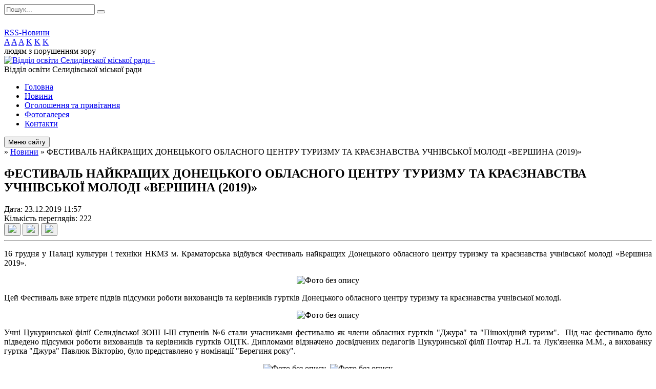

--- FILE ---
content_type: text/html; charset=UTF-8
request_url: https://selydove-osvita.gov.ua/news/11-57-56-23-12-2019/
body_size: 10111
content:
<!DOCTYPE html>
<html lang="ua">
<head>
	<!--[if IE]><meta http-equiv="X-UA-Compatible" content="IE=edge"><![endif]-->
	<meta charset="utf-8">
	<meta name="viewport" content="width=device-width, initial-scale=1">
	<!--[if IE]><script>
		document.createElement('header');
		document.createElement('nav');
		document.createElement('main');
		document.createElement('section');
		document.createElement('article');
		document.createElement('aside');
		document.createElement('footer');
		document.createElement('figure');
		document.createElement('figcaption');
	</script><![endif]-->
	<title>ФЕСТИВАЛЬ НАЙКРАЩИХ ДОНЕЦЬКОГО ОБЛАСНОГО ЦЕНТРУ ТУРИЗМУ ТА КРАЄЗНАВСТВА УЧНІВСЬКОЇ МОЛОДІ «ВЕРШИНА (2019)»</title>
	<meta name="description" content="16 грудня у Палаці культури і техніки НКМЗ м. Краматорська відбувся Фестиваль найкращих Донецького обласного центру туризму та краєзнавства учнівської молоді &amp;laquo;Вершина 2019&amp;raquo;. . . . . Цей Фестиваль вже втретє підвів підсумки робот">
	<meta name="keywords" content="ФЕСТИВАЛЬ, НАЙКРАЩИХ, ДОНЕЦЬКОГО, ОБЛАСНОГО, ЦЕНТРУ, ТУРИЗМУ, ТА, КРАЄЗНАВСТВА, УЧНІВСЬКОЇ, МОЛОДІ, «ВЕРШИНА, (2019)»">

	
		<meta property="og:image" content="https://rada.info/upload/users_files/02142916/c0e5d9c4f3a793cf53631b53665180d0.png">
	<meta property="og:image:width" content="1277">
	<meta property="og:image:height" content="877">
				<meta property="og:description" content="16 грудня у Палаці культури і техніки НКМЗ м. Краматорська відбувся Фестиваль найкращих Донецького обласного центру туризму та краєзнавства учнівської молоді &amp;laquo;Вершина 2019&amp;raquo;. ">
		
	
		<meta name="robots" content="">
		
	<link rel="apple-touch-icon" sizes="57x57" href="https://osv.org.ua/apple-icon-57x57.png">
	<link rel="apple-touch-icon" sizes="60x60" href="https://osv.org.ua/apple-icon-60x60.png">
	<link rel="apple-touch-icon" sizes="72x72" href="https://osv.org.ua/apple-icon-72x72.png">
	<link rel="apple-touch-icon" sizes="76x76" href="https://osv.org.ua/apple-icon-76x76.png">
	<link rel="apple-touch-icon" sizes="114x114" href="https://osv.org.ua/apple-icon-114x114.png">
	<link rel="apple-touch-icon" sizes="120x120" href="https://osv.org.ua/apple-icon-120x120.png">
	<link rel="apple-touch-icon" sizes="144x144" href="https://osv.org.ua/apple-icon-144x144.png">
	<link rel="apple-touch-icon" sizes="152x152" href="https://osv.org.ua/apple-icon-152x152.png">
	<link rel="apple-touch-icon" sizes="180x180" href="https://osv.org.ua/apple-icon-180x180.png">
	<link rel="icon" type="image/png" sizes="192x192"  href="https://osv.org.ua/android-icon-192x192.png">
	<link rel="icon" type="image/png" sizes="32x32" href="https://osv.org.ua/favicon-32x32.png">
	<link rel="icon" type="image/png" sizes="96x96" href="https://osv.org.ua/favicon-96x96.png">
	<link rel="icon" type="image/png" sizes="16x16" href="https://osv.org.ua/favicon-16x16.png">
	<link rel="manifest" href="https://osv.org.ua/manifest.json">
	<meta name="msapplication-TileColor" content="#ffffff">
	<meta name="msapplication-TileImage" content="https://osv.org.ua/ms-icon-144x144.png">
	<meta name="theme-color" content="#ffffff">

	<link href="https://fonts.googleapis.com/css?family=Merriweather:400i,700|Roboto:400,400i,700,700i&amp;subset=cyrillic-ext" rel="stylesheet">
	<link rel="stylesheet" href="//osv.org.ua/themes/ukraine/css/styles_vip.css?ver=2.11">
	<link rel="stylesheet" href="//osv.org.ua/themes/ukraine/css/1048/theme_vip.css?v=1769729873">
	<!--[if lt IE 9]>
	<script src="https://oss.maxcdn.com/html5shiv/3.7.2/html5shiv.min.js"></script>
	<script src="https://oss.maxcdn.com/respond/1.4.2/respond.min.js"></script>
	<![endif]-->
	<!--[if gte IE 9]>
	<style type="text/css">
		.gradient { filter: none; }
	</style>
	<![endif]-->

</head>
<body class="">


		<div id="all_screen">

						<section class="search_menu">
				<div class="wrap">
					<div class="row">
						<div class="grid-25 fl">
							<form action="https://selydove-osvita.gov.ua/search/" class="search">
								<input type="text" name="q" value="" placeholder="Пошук..." required>
								<button type="submit" name="search" value="y"><i class="fa fa-search"></i></button>
							</form>
							<a id="alt_version_eye" href="//alt.selydove-osvita.gov.ua/"><i class="far fa-eye"></i></a>
						</div>
						<div class="grid-75">
							<div class="row">
								<div class="grid-25" style="padding-top: 13px;">
									<div id="google_translate_element"></div>
								</div>
								<div class="grid-25" style="padding-top: 13px;">
									<a href="https://osv.org.ua/rss/1048/" class="rss"><span><i class="fa fa-rss"></i></span> RSS-Новини</a>
								</div>
								<div class="grid-50 alt_version_block">

									<div class="alt_version">
										<div class="control_button">
											<a href="//alt.selydove-osvita.gov.ua/?view=text-small" class="text-small" rel="nofollow">A</a>
											<a href="//alt.selydove-osvita.gov.ua/?view=text-medium" class="text-medium" rel="nofollow">A</a>
											<a href="//alt.selydove-osvita.gov.ua/?view=text-large" class="text-large" rel="nofollow">A</a>
											<a href="//alt.selydove-osvita.gov.ua/?view=text-color-normal" class="text-color-normal" rel="nofollow">K</a>
											<a href="//alt.selydove-osvita.gov.ua/?view=text-color-inverse" class="text-color-inverse" rel="nofollow">K</a>
											<a href="//alt.selydove-osvita.gov.ua/?view=text-color-colored" class="text-color-colored" rel="nofollow">K</a>
										</div>
										<div class="for_people">
											людям з порушенням зору
										</div>
										<div class="clearfix"></div>
									</div>

								</div>
								<div class="clearfix"></div>
							</div>
						</div>
						<div class="clearfix"></div>
					</div>
				</div>
			</section>
			
			<header>
				<div class="wrap">
					<div class="row">

						<div class="grid-25 logo fl">
							<a href="https://selydove-osvita.gov.ua/" id="logo">
								<img src="https://rada.info/upload/users_files/02142916/gerb/ioo_AEoEA_AAoEaA_oEaA_CA.png?v=1769729873" alt="Відділ освіти Селидівської міської ради - ">
							</a>
						</div>
						<div class="grid-75 title fr">
							<div class="slogan_1">Відділ освіти Селидівської міської ради</div>
							<div class="slogan_2"></div>
						</div>
						<div class="clearfix"></div>

					</div>
				</div>
			</header>

			<div class="wrap">
				<section class="middle_block">

					<div class="row">
						<div class="grid-75 fr">
							<nav class="main_menu">
								<ul>
																		<li>
										<a href="https://selydove-osvita.gov.ua/main/">Головна</a>
																			</li>
																		<li class="active">
										<a href="https://selydove-osvita.gov.ua/news/">Новини</a>
																			</li>
																		<li>
										<a href="https://selydove-osvita.gov.ua/more_news/">Оголошення та привітання</a>
																			</li>
																		<li>
										<a href="https://selydove-osvita.gov.ua/photo/">Фотогалерея</a>
																			</li>
																		<li>
										<a href="https://selydove-osvita.gov.ua/feedback/">Контакти</a>
																			</li>
																										</ul>

								<button class="menu-button" id="open-button"><i class="fas fa-bars"></i> Меню сайту</button>

							</nav>
							
							<div class="clearfix"></div>

														<section class="bread_crumbs">
								<div xmlns:v="http://rdf.data-vocabulary.org/#"><a href="/"><i class="fa fa-home"></i></a> &raquo; <a href="/news/">Новини</a>  &raquo; <span>ФЕСТИВАЛЬ НАЙКРАЩИХ ДОНЕЦЬКОГО ОБЛАСНОГО ЦЕНТРУ ТУРИЗМУ ТА КРАЄЗНАВСТВА УЧНІВСЬКОЇ МОЛОДІ «ВЕРШИНА (2019)»</span></div>
							</section>
							
							<main>

																											<h1>ФЕСТИВАЛЬ НАЙКРАЩИХ ДОНЕЦЬКОГО ОБЛАСНОГО ЦЕНТРУ ТУРИЗМУ ТА КРАЄЗНАВСТВА УЧНІВСЬКОЇ МОЛОДІ «ВЕРШИНА (2019)»</h1>


<div class="row">
	<div class="grid-30 one_news_date">
		Дата: <span>23.12.2019 11:57</span>
	</div>
	<div class="grid-30 one_news_count">
		Кількість переглядів: <span>222</span>
	</div>
		<div class="grid-30 one_news_socials">
		<button class="social_share" data-type="fb"><img src="//osv.org.ua/themes/ukraine/img/share/fb.png"></button>
		<button class="social_share" data-type="tw"><img src="//osv.org.ua/themes/ukraine/img/share/tw.png"></button>
		<button class="print_btn" onclick="window.print();"><img src="//osv.org.ua/themes/ukraine/img/share/print.png"></button>
	</div>
		<div class="clearfix"></div>
</div>

<hr>

<p style="text-align:justify"><span style="font-family:Georgia,serif"><span style="font-size:16px">16 грудня у Палаці культури і техніки НКМЗ м. Краматорська відбувся Фестиваль найкращих Донецького обласного центру туризму та краєзнавства учнівської молоді &laquo;Вершина 2019&raquo;. </span></span></p>

<p style="text-align:center"><span style="font-family:Georgia,serif"><span style="font-size:16px"><img alt="Фото без опису"  alt="" src="https://rada.info/upload/users_files/02142916/c0e5d9c4f3a793cf53631b53665180d0.png" style="height:275px; width:400px" /></span></span></p>

<p style="text-align:justify"><span style="font-family:Georgia,serif"><span style="font-size:16px">Цей Фестиваль вже втретє підвів підсумки роботи вихованців та керівників гуртків Донецького обласного центру туризму та краєзнавства учнівської молоді.</span></span></p>

<p style="text-align:center"><span style="font-family:Georgia,serif"><span style="font-size:16px"><img alt="Фото без опису"  alt="" src="https://rada.info/upload/users_files/02142916/ec15608015ee6faa32fbb4f7faa9ff6f.jpg" style="height:274px; width:400px" /></span></span></p>

<p style="text-align:justify"><span style="font-family:Georgia,serif"><span style="font-size:16px">Учні Цукуринської філії Селидівської ЗОШ І-ІІІ ступенів №6 стали учасниками фестивалю як члени обласних гуртків &quot;Джура&quot; та &quot;Пішохідний туризм&quot;.&nbsp; Під час фестивалю&nbsp;було підведено підсумки роботи вихованців та керівників гуртків ОЦТК. Дипломами&nbsp;відзначено&nbsp;досвідчених педагогів Цукуринської філії Почтар Н.Л. та Лук&#39;яненка М.М., а вихованку гуртка &quot;Джура&quot; Павлюк Вікторію, було представлено у номінації &quot;Берегиня року&quot;.</span></span></p>

<p style="text-align:center"><span style="font-family:Georgia,serif"><span style="font-size:16px"><img alt="Фото без опису"  alt="" src="https://rada.info/upload/users_files/02142916/652bd722ab979fc5d3af75ef8b8bf3b8.jpg" style="height:240px; width:390px" />&nbsp;&nbsp;<img alt="Фото без опису"  alt="" src="https://rada.info/upload/users_files/02142916/ba3ea6905a24067ed01cd5d48f64bd9b.jpg" style="height:240px; width:360px" /></span></span></p>
<div class="clearfix"></div>

<hr>



<p><a href="https://selydove-osvita.gov.ua/news/" class="btn btn-grey">&laquo; повернутися</a></p>																	
							</main>
						</div>
						<div class="grid-25 fl">
							<div class="project_name">
								<a href="https://osv.org.ua/rss/1048/" rel="nofollow" target="_blank" title="RSS-стрічка новин сайту"><i class="fas fa-rss"></i></a>
																								<a href="https://www.facebook.com/profile.php?id=100090022866310" rel="nofollow" target="_blank" title="Приєднуйтесь до нас у Facebook"><i class="fab fa-facebook-f"></i></a>																<a href="https://selydove-osvita.gov.ua/sitemap/" title="Мапа сайту"><i class="fas fa-sitemap"></i></a>
							</div>
							<aside class="left_sidebar">

																<nav class="sidebar_menu">
									<ul>
																				<li>
											<a href="https://selydove-osvita.gov.ua/struktura-ta-kerivnictvo-23-47-11-24-11-2019/">Відділ освіти</a>
																						<i class="fa fa-chevron-right"></i>
											<ul>
																								<li>
													<a href="https://selydove-osvita.gov.ua/struktura-viddilu-osviti-14-37-08-26-11-2019/">Структура відділу освіти</a>
																									</li>
																								<li>
													<a href="https://selydove-osvita.gov.ua/polozhennya-pro-viddil-osviti-15-10-42-26-11-2019/">Положення про відділ освіти</a>
																									</li>
																								<li>
													<a href="https://selydove-osvita.gov.ua/grafik-prijomu-15-23-51-26-11-2019/">Графік прийому</a>
																									</li>
																								<li>
													<a href="https://selydove-osvita.gov.ua/plan-roboti-viddilu-osviti-15-33-16-26-11-2019/">План роботи відділу освіти</a>
																									</li>
																																			</ul>
																					</li>
																				<li>
											<a href="https://selydove-osvita.gov.ua/docs/">Нормативні документи</a>
																						<i class="fa fa-chevron-right"></i>
											<ul>
																								<li>
													<a href="https://selydove-osvita.gov.ua/nakazi-monu-15-22-55-27-11-2019/">Накази МОНУ</a>
																									</li>
																								<li>
													<a href="https://selydove-osvita.gov.ua/listi-monu-15-23-12-27-11-2019/">Листи МОНУ</a>
																									</li>
																								<li>
													<a href="https://selydove-osvita.gov.ua/zakoni-15-23-31-27-11-2019/">Закони</a>
																									</li>
																								<li>
													<a href="https://selydove-osvita.gov.ua/postanovi-kmu-11-08-15-05-10-2020/">Постанови КМУ</a>
																									</li>
																								<li>
													<a href="https://selydove-osvita.gov.ua/rishennya-zasnovnika-14-59-16-02-09-2021/">Рішення засновника</a>
																									</li>
																								<li>
													<a href="https://selydove-osvita.gov.ua/profesijni-standart-09-27-19-29-10-2021/">Професійні стандарти</a>
																									</li>
																																			</ul>
																					</li>
																				<li>
											<a href="https://selydove-osvita.gov.ua/metodichna-sluzhba-15-44-09-26-11-2019/">Селидівський ЦПРПП</a>
																					</li>
																				<li>
											<a href="https://selydove-osvita.gov.ua/zakladi-osviti-15-58-39-26-11-2019/">Заклади освіти</a>
																						<i class="fa fa-chevron-right"></i>
											<ul>
																								<li>
													<a href="https://selydove-osvita.gov.ua/zzso-15-59-02-26-11-2019/">ЗЗСО</a>
																									</li>
																								<li>
													<a href="https://selydove-osvita.gov.ua/zdo-15-59-11-26-11-2019/">ЗДО</a>
																									</li>
																								<li>
													<a href="https://selydove-osvita.gov.ua/zpo-15-59-21-26-11-2019/">ЗПО</a>
																									</li>
																								<li>
													<a href="https://selydove-osvita.gov.ua/oblik-ditej-15-21-14-19-03-2021/">Облік дітей</a>
																									</li>
																								<li>
													<a href="https://selydove-osvita.gov.ua/struktura-navchalnogo-roku-10-50-29-27-11-2019/">Структура навчального року</a>
																									</li>
																								<li>
													<a href="https://selydove-osvita.gov.ua/merezha-zakladiv-14-06-59-23-12-2019/">Мережа закладів</a>
																									</li>
																								<li>
													<a href="https://selydove-osvita.gov.ua/licenzuvannya-zzso-15-00-58-02-09-2021/">Ліцензування ЗЗСО</a>
																									</li>
																								<li>
													<a href="https://selydove-osvita.gov.ua/proforientaciya-08-42-38-24-10-2023/">Профорієнтація</a>
																									</li>
																																			</ul>
																					</li>
																				<li>
											<a href="https://selydove-osvita.gov.ua/distancijne-navchannya-13-48-51-03-11-2020/">Дистанційне навчання</a>
																					</li>
																				<li>
											<a href="https://selydove-osvita.gov.ua/atestaciya-pedagogichnih-pracivnikiv-16-38-16-26-11-2019/">Атестація</a>
																					</li>
																				<li>
											<a href="https://selydove-osvita.gov.ua/nush-10-10-41-26-12-2019/">НУШ</a>
																						<i class="fa fa-chevron-right"></i>
											<ul>
																								<li>
													<a href="https://selydove-osvita.gov.ua/vchitelju-pochatkovoi-shkoli-10-22-37-26-12-2019/">Вчителю початкової школи</a>
																									</li>
																								<li>
													<a href="https://selydove-osvita.gov.ua/dlya-batkiv-pershoklasnikiv-pro-nush-10-16-45-26-12-2019/">Для батьків першокласників про НУШ</a>
																									</li>
																																			</ul>
																					</li>
																				<li>
											<a href="https://selydove-osvita.gov.ua/inkljuzivna-osvita-14-52-31-28-11-2019/">Діяльність ІРЦ</a>
																					</li>
																				<li>
											<a href="https://selydove-osvita.gov.ua/prozorist-16-26-24-26-11-2019/">Прозорість</a>
																						<i class="fa fa-chevron-right"></i>
											<ul>
																								<li>
													<a href="https://selydove-osvita.gov.ua/ochischennya-vladi-15-46-44-20-08-2021/">Очищення влади</a>
																									</li>
																								<li>
													<a href="https://selydove-osvita.gov.ua/pasport-bjudzhetnih-program-10-04-08-14-05-2020/">Паспорти бюджетних програм місцевого бюджету</a>
																									</li>
																								<li>
													<a href="https://selydove-osvita.gov.ua/finansova-zvitnist-11-53-32-14-05-2020/">Фінансова звітність</a>
																									</li>
																								<li>
													<a href="https://selydove-osvita.gov.ua/zamovlennya-pidruchnikiv-10-00-44-14-05-2020/">Замовлення підручників</a>
																									</li>
																								<li>
													<a href="https://selydove-osvita.gov.ua/vikonannya-programi-osvita-v-evropejskomu-vimiri-2020-15-22-25-08-02-2021/">Виконання Програми "Освіта в європейському вимірі - 2020"</a>
																									</li>
																								<li>
													<a href="https://selydove-osvita.gov.ua/publichni-zakupivli-15-14-02-02-09-2021/">Публічні закупівлі</a>
																									</li>
																								<li>
													<a href="https://selydove-osvita.gov.ua/zvitnist-pro-stan-ta-rozvitok-osviti-selidivskoi-teritorialnoi-gromadi-10-35-19-04-11-2025/">Звітність про стан та розвиток освіти Селидівської територіальної громади</a>
																									</li>
																																			</ul>
																					</li>
																				<li>
											<a href="https://selydove-osvita.gov.ua/harchuvannya-10-56-15-16-10-2020/">Харчування</a>
																					</li>
																				<li>
											<a href="https://selydove-osvita.gov.ua/vstup-do-vnz-11-35-09-03-02-2021/">Вступ до ВНЗ</a>
																						<i class="fa fa-chevron-right"></i>
											<ul>
																								<li>
													<a href="https://selydove-osvita.gov.ua/vstup-dlya-meshkanciv-z-tot-09-06-01-15-02-2021/">Вступ для мешканців з ТОТ</a>
																									</li>
																																			</ul>
																					</li>
																				<li>
											<a href="https://selydove-osvita.gov.ua/stop-buling-13-38-18-03-11-2020/">СТОП булінг!</a>
																						<i class="fa fa-chevron-right"></i>
											<ul>
																								<li>
													<a href="https://selydove-osvita.gov.ua/normativnopravovi-dokumenti-z-pitan-protidii-bulingu-16-42-16-27-04-2021/">Нормативно-правові документи з питань протидії булінгу</a>
																									</li>
																																			</ul>
																					</li>
																				<li>
											<a href="https://selydove-osvita.gov.ua/informacijni-materiali-10-06-03-11-03-2021/">Інформаційні матеріали</a>
																					</li>
																				<li>
											<a href="https://selydove-osvita.gov.ua/protokoli-narad-direktoriv-zakladiv-osviti-14-04-10-10-10-2023/">Протоколи директорів закладів освіти</a>
																					</li>
																				<li>
											<a href="https://selydove-osvita.gov.ua/likvidaciya-zmina-tipu-zakladiv-osviti-14-24-05-10-10-2023/">Ліквідація. Зміна типу закладів освіти</a>
																						<i class="fa fa-chevron-right"></i>
											<ul>
																								<li>
													<a href="https://selydove-osvita.gov.ua/formuvannya-efektivnoi-merezhi-zakladiv-osviti-na-2024-rik-13-17-08-02-02-2024/">Формування ефективної мережі закладів освіти на 2024 рік</a>
																									</li>
																								<li>
													<a href="https://selydove-osvita.gov.ua/perspektivna-merezha-zakladiv-osviti-na-2024-rik-10-33-24-24-01-2024/">Перспективна мережа закладів освіти на 2024 рік</a>
																									</li>
																								<li>
													<a href="https://selydove-osvita.gov.ua/rozporyadzhennya-schodo-likvidacii-zdo-№-27-solnishko-12-40-12-05-12-2024/">Розпорядження щодо ліквідації ЗДО № 27 "Солнишко"</a>
																									</li>
																								<li>
													<a href="https://selydove-osvita.gov.ua/protokoli-gromadskogo-obgovorjuvannya-z-pitan-likvidacii-zakladiv-osviti-12-19-26-20-05-2025/">Протоколи громадського обговорювання з питань ліквідації закладів освіти</a>
																									</li>
																								<li>
													<a href="https://selydove-osvita.gov.ua/perspektivna-merezha-zakladiv-osviti-na-2025-rik-13-57-30-22-11-2024/">Перспективна мережа закладів освіти на 2025 рік</a>
																									</li>
																																			</ul>
																					</li>
																				<li>
											<a href="https://selydove-osvita.gov.ua/robota-konsultpunktiv-08-48-48-19-10-2023/">Робота консультпунктів</a>
																					</li>
																				<li>
											<a href="https://selydove-osvita.gov.ua/patriotichni-zahodi-09-38-02-12-10-2023/">Національно-патріотичне виховання</a>
																						<i class="fa fa-chevron-right"></i>
											<ul>
																								<li>
													<a href="https://selydove-osvita.gov.ua/monitoring-nacionalnopatriotichnogo-vihovannya-13-15-05-30-12-2025/">Моніторинг національно-патріотичного виховання</a>
																									</li>
																								<li>
													<a href="https://selydove-osvita.gov.ua/tema-vijni-v-suchasnij-pisni-19-43-45-07-12-2024/">Тема війни в сучасній пісні</a>
																									</li>
																																			</ul>
																					</li>
																				<li>
											<a href="https://selydove-osvita.gov.ua/ti-yak-15-07-12-20-10-2023/">Ментальне здоров'я</a>
																					</li>
																				<li>
											<a href="https://selydove-osvita.gov.ua/pidsumki-atestacii-pedagogichnih-pracivnikiv-19-06-02-08-04-2024/">Підсумки атестації педагогічних працівників</a>
																						<i class="fa fa-chevron-right"></i>
											<ul>
																								<li>
													<a href="https://selydove-osvita.gov.ua/pidsumki-atestacii-pedagogichnih-pracivnikiv-2024-19-17-01-08-04-2024/">"Підсумки атестації педагогічних працівників 2024"</a>
																									</li>
																																			</ul>
																					</li>
																				<li>
											<a href="https://selydove-osvita.gov.ua/fond-zscz-u-zakladah-osviti-09-59-59-11-12-2023/">Фонд ЗСЦЗ у закладах освіти</a>
																					</li>
																				<li>
											<a href="https://selydove-osvita.gov.ua/vihovnij-prostir-zakladiv-osviti-09-37-13-12-12-2023/">Виховний простір закладів освіти</a>
																					</li>
																				<li>
											<a href="https://selydove-osvita.gov.ua/zhittya-perervane-vijnoju-13-32-37-19-11-2024/">Життя, перерване війною</a>
																					</li>
																				<li>
											<a href="https://selydove-osvita.gov.ua/ukrainoznavchij-komponent-15-55-29-09-07-2025/">Українознавчий компонент</a>
																					</li>
																				<li>
											<a href="https://selydove-osvita.gov.ua/ekologichne-vihovannya-19-47-16-21-01-2025/">Екологічне виховання</a>
																					</li>
																				<li>
											<a href="https://selydove-osvita.gov.ua/osvita-dlya-meshkanciv-krimskogo-pivostriva-11-24-28-11-07-2025/">Освіта для мешканців Кримського півостріва</a>
																					</li>
																				<li>
											<a href="https://selydove-osvita.gov.ua/shkola-majbutnogo-pershoklasnika-20-13-05-08-01-2025/">Школа майбутнього першокласника</a>
																					</li>
																				<li>
											<a href="https://selydove-osvita.gov.ua/konsultacii-z-gromadskistju-13-39-28-03-11-2025/">Консультації з громадськістю</a>
																					</li>
																				<li>
											<a href="https://selydove-osvita.gov.ua/proforientaciya-13-45-37-08-04-2025/">Профорієнтація</a>
																					</li>
																				<li>
											<a href="https://selydove-osvita.gov.ua/formuvannya-optimalnoi-merezhi-zakladiv-osviti-12-01-04-04-11-2025/">Формування оптимальної мережі закладів освіти</a>
																					</li>
																				<li>
											<a href="https://selydove-osvita.gov.ua/programma-rozvitku-osviti-na-20212027-roki-16-19-32-04-11-2025/">Программа розвитку освіти на 2021-2027 роки</a>
																					</li>
																				<li>
											<a href="https://selydove-osvita.gov.ua/dityachij-klub-dolonki-13-00-10-01-02-2025/">Дитячий клуб "Долоньки"</a>
																					</li>
																				<li>
											<a href="https://selydove-osvita.gov.ua/preventivna-robota-12-56-04-15-01-2025/">Превентивна робота</a>
																					</li>
																				<li>
											<a href="https://selydove-osvita.gov.ua/klub-mediagramotnosti-18-09-18-23-12-2024/">Клуб медіаграмотності</a>
																					</li>
																				<li>
											<a href="https://selydove-osvita.gov.ua/proektna-diyalnist-08-28-47-29-11-2024/">Проєктна діяльність</a>
																					</li>
																				<li>
											<a href="https://selydove-osvita.gov.ua/vijskovij-oblik-13-46-32-14-01-2026/">Військовий облік</a>
																					</li>
																				<li>
											<a href="https://selydove-osvita.gov.ua/groshova-vinagoroda-12-24-07-21-01-2026/">Грошова винагорода</a>
																					</li>
																													</ul>
								</nav>

								
																	<div class="appeals_block">

	
				<div class="appeals_title">Посадові особи</div>

				<div class="one_sidebar_person">
			<div class="row">
				<div class="grid-30">
					<div class="img"><a href="https://selydove-osvita.gov.ua/persons/98/"><img src="https://rada.info/upload/users_files/02142916/deputats/674624d8584c8975ca3c58fbabf53e0a.jpg"></a></div>
				</div>
				<div class="grid-70">
					<div class="title">
						<strong>Пшеченко Тетяна Валентинівна</strong><br>
						<small>заступник начальника відділу освіти</small>
					</div>
					<a href="#add_appeal" data-id="98" class="open-popup add_appeal"><i class="fab fa-telegram-plane"></i> Написати звернення</a>
				</div>
				<div class="clearfix"></div>
			</div>
					</div>
		
						
				<div class="alert alert-info">
			<a href="#auth_person" class="alert-link open-popup"><i class="fas fa-unlock-alt"></i> Кабінет посадової особи</a>
		</div>
			
	
</div>								
								
								
																<div id="banner_block">

									<p><a rel="nofollow" href="https://www.dilovamova.com/" rel="nofollow"><img alt="Фото без опису"  alt="Календар свят України. Мова ділового спілкування" src="https://www.dilovamova.com/images/wpi.cache/informer/informer_200_02.png" style="height:300px; width:264px" title="Календар свят України. Мова ділового спілкування" /></a></p>

<p><a rel="nofollow" href="https://sites.google.com/view/selidovocprpp/%D0%B3%D0%BE%D0%BB%D0%BE%D0%B2%D0%BD%D0%B0" rel="nofollow"><img alt="Фото без опису"  alt="" src="https://rada.info/upload/users_files/02142916/c3f5a15955f0be8b61afd6d71d206eaf.jpg" style="width: 267px; height: 110px;" /></a></p>

<p><a rel="nofollow" href="https://qualityeducation.org.ua/" rel="nofollow"><img alt="Фото без опису"  alt="" src="https://rada.info/upload/users_files/02142916/50ac9f680237e1b87cac6ec1c7aaa5d2.jpg" style="width: 267px; height: 170px;" /></a></p>

<p><a rel="nofollow" href="https://selydove-osvita.gov.ua/news/14-16-18-26-03-2021/" rel="nofollow"><img alt="Фото без опису"  alt="" src="https://rada.info/upload/users_files/02142916/6e9d220924ff1f03617943b9cf2fcdb1.png" style="width: 267px; height: 188px;" /></a></p>

<p><a rel="nofollow" href="https://lms.e-school.net.ua/" rel="nofollow"><img alt="Фото без опису"  alt="" src="https://rada.info/upload/users_files/02142916/45d09543fda38372c3aead864a1a69bd.jpg" style="width: 264px; height: 73px;" /></a></p>

<p><a rel="nofollow" href="https://osvita.diia.gov.ua/digigram"><img alt="Фото без опису"  alt="" src="https://rada.info/upload/users_files/02142916/7e71de0a27e97e9cbde9d619d577036c.jpg" style="width: 264px; height: 86px;" /></a></p>

<p><a rel="nofollow" href="https://school6-selidovo.donetskedu.com/uk/site/osvita-na-vidstani.html" rel="nofollow"><img alt="Фото без опису"  alt="" src="https://rada.info/upload/users_files/02142916/b2491ba7ec7792e1de6885b0a5da89af.jpg" style="height:154px; width:264px" /></a></p>

<p><a rel="nofollow" href="https://eschool.dn.ua/enrol/index.php?id=1307" rel="nofollow"><img alt="Фото без опису"  alt="" src="https://rada.info/upload/users_files/02142916/3f44bcd583037310e1503cd393a59f4b.jpg" style="height:143px; width:264px" /></a></p>

<p><img alt="Фото без опису"  alt="" src="https://rada.info/upload/users_files/02142916/30e81659d959f9f6f217a0885aca2118.jpg" style="height:185px; width:264px" /></p>

<p><a rel="nofollow" href="https://mon-covid19.info/" rel="nofollow"><img alt="Фото без опису"  alt="" src="https://rada.info/upload/users_files/02142916/b46c0315f90e6fd4846c96b98000c1b9.jpg" style="height:79px; width:264px" /></a></p>

<p><a rel="nofollow" href="https://info.edbo.gov.ua/" rel="nofollow"><img alt="Фото без опису"  alt="" src="https://rada.info/upload/users_files/02142916/5381775e25d5e077de7d8d86592a2626.png" style="height:89px; width:264px" /></a></p>

<p><img alt="Фото без опису"  alt="" src="https://selidovo-rada.gov.ua/" /><a rel="nofollow" href="https://dn.isuo.org/authorities/view/id/372" rel="nofollow"><img alt="Фото без опису"  alt="" src="https://rada.info/upload/users_files/02142916/5c4e302ff1501e0f3f66aa46d5aeb5e5.jpg" style="height:70px; width:264px" /></a></p>

<p><a rel="nofollow" href="https://selidovo-rada.gov.ua/" rel="nofollow"><img alt="Фото без опису"  alt="" src="https://rada.info/upload/users_files/02142916/4f026ebc7dc34002580220d5f9c4c988.jpg" style="height:69px; width:264px" /></a></p>

<p><a rel="nofollow" href="https://mon.gov.ua/ua" rel="nofollow"><img alt="Фото без опису"  alt="" src="https://rada.info/upload/users_files/02142916/4dfa2ce1e45e245404c6a70157f4e5b8.jpg" style="height:75px; width:264px" /></a></p>

<p><a rel="nofollow" href="https://osvita.dn.gov.ua/ua" rel="nofollow"><img alt="Фото без опису"  alt="" src="https://rada.info/upload/users_files/02142916/7c228679de611e27226dc78c920c33ae.png" style="height:67px; width:264px" /></a></p>

<p><a rel="nofollow" href="https://ippo.dn.ua/" rel="nofollow"><img alt="Фото без опису"  alt="" src="https://rada.info/upload/users_files/02142916/015591c3f4c703ba0c32b8f8ea9babef.png" style="height:72px; width:264px" /></a></p>

<p><a rel="nofollow" href="https://www.facebook.com/SQE.Donetsk.UA" rel="nofollow"><img alt="Фото без опису"  alt="" src="https://rada.info/upload/users_files/02142916/6da28cf90e970b505ecfa9acd4ed74cc.jpg" style="width: 267px; height: 85px;" /></a></p>

<p><a rel="nofollow" href="http://www.sqe.gov.ua" rel="nofollow"><img alt="Фото без опису"  alt="" src="https://rada.info/upload/users_files/02142916/79765f4e98bbeca9be67c044b6addc7f.jpg" style="width: 267px; height: 90px;" /></a></p>

<p><a rel="nofollow" href="https://ircenter.gov.ua/" rel="nofollow"><img alt="Фото без опису"  alt="" src="https://rada.info/upload/users_files/02142916/132e19714816a02d26ca6775183c99f6.jpg" style="width: 271px; height: 56px;" /></a></p>

<p><a rel="nofollow" href="https://sites.google.com/view/selid-irc" rel="nofollow"><img alt="Фото без опису"  alt="" src="https://rada.info/upload/users_files/02142916/5b88e008ad19560657ef12f35b75af44.jpg" style="height:68px; width:269px" /></a></p>

<p><a rel="nofollow" href="https://nus.org.ua/" rel="nofollow"><img alt="Фото без опису"  alt="" src="https://rada.info/upload/users_files/02142916/c239781e3e7b9c80793b7adcb1be3140.png" style="height:67px; width:264px" /></a></p>

<p><a rel="nofollow" href="https://test.dn.ua/" rel="nofollow"><img alt="Фото без опису"  alt="" src="https://rada.info/upload/users_files/02142916/088013fb1d72fd91054a2def005da8cc.png" style="height:74px; width:264px" /></a></p>

<p><a rel="nofollow" href="http://testportal.gov.ua/" rel="nofollow"><img alt="Фото без опису"  alt="" src="https://rada.info/upload/users_files/02142916/4ebd4bee83bb4d4965b451dedd228682.png" style="height:86px; width:264px" /></a></p>

<p><a rel="nofollow" href="http://osvita.ua/" rel="nofollow"><img alt="Фото без опису"  alt="" src="https://rada.info/upload/users_files/02142916/24d0f2b6455f5490b54571448fa16f40.jpg" style="height:124px; width:264px" /></a></p>

<p><a rel="nofollow" href="https://www.pon.org.ua/" rel="nofollow"><img alt="Фото без опису"  alt="" src="https://rada.info/upload/users_files/02142916/2964a76864fac843aad031d97e64330a.jpg" style="height:76px; width:264px" /></a></p>

<p><a rel="nofollow" href="https://eu-ua.org/" rel="nofollow"><img alt="Фото без опису"  alt="" src="https://rada.info/upload/users_files/02142916/8e11e70fb7d2826b150be2277865f4ab.jpg" style="height:76px; width:264px" /></a></p>

<p><a rel="nofollow" href="http://www.la-strada.org.ua/" rel="nofollow"><img alt="Фото без опису"  alt="" src="https://rada.info/upload/users_files/02142916/640917852fc7124fecddc395d9d22116.jpg" style="height:76px; width:264px" /></a></p>
									<div class="clearfix"></div>

									
									<div class="clearfix"></div>

								</div>
								
							</aside>
						</div>
						<div class="clearfix"></div>
					</div>

					
				</section>

			</div>

			<section class="footer_block">
				<div class="mountains">
				<div class="wrap">
					<div class="other_projects">
											</div>
					<div class="under_footer">
													Відділ освіти Селидівської міської ради - 2019-2026 &copy; Весь контент доступний за ліцензією <a href="https://creativecommons.org/licenses/by/4.0/deed.uk" target="_blank" rel="nofollow">Creative Commons Attribution 4.0 International License</a>, якщо не зазначено інше.
											</div>
				</div>
				</div>
			</section>

			<footer>
				<div class="wrap">
					<div class="row">
						<div class="grid-25 socials">
							<a href="https://osv.org.ua/rss/1048/" rel="nofollow" target="_blank"><i class="fas fa-rss"></i></a>
							<i class="fab fa-twitter"></i>							<a href="https://www.facebook.com/profile.php?id=100090022866310" rel="nofollow" target="_blank"><i class="fab fa-facebook-f"></i></a>							<i class="fab fa-youtube"></i>							<a href="https://selydove-osvita.gov.ua/sitemap/" title="Мапа сайта"><i class="fas fa-sitemap"></i></a>
						</div>
						<div class="grid-25 admin_auth_block">
														<a href="#auth_block" class="open-popup"><i class="fa fa-lock"></i> Вхід для <u>адміністратора</u></a>
													</div>
						<div class="grid-25">
							&nbsp;
						</div>
						<div class="grid-25 developers">
							Розробка порталу: <br>
							<a href="https://vlada.ua/propozytsiyi/propozitsiya-osvita/" target="_blank">&laquo;Vlada.ua&raquo;&trade;</a>
						</div>
						<div class="clearfix"></div>
					</div>
				</div>
			</footer>

		</div>


<script type="text/javascript" src="//osv.org.ua/themes/ukraine/js/jquery-3.6.0.min.js"></script>
<script type="text/javascript" src="//osv.org.ua/themes/ukraine/js/jquery-migrate-3.3.2.min.js"></script>
<script type="text/javascript" src="//osv.org.ua/themes/ukraine/js/flickity.pkgd.min.js"></script>
<script type="text/javascript" src="//osv.org.ua/themes/ukraine/js/icheck.min.js"></script>
<script type="text/javascript" src="//osv.org.ua/themes/ukraine/js/superfish.min.js"></script>



<script type="text/javascript" src="//osv.org.ua/themes/ukraine/js/functions.js?v=2.3"></script>
<script type="text/javascript" src="//osv.org.ua/themes/ukraine/js/hoverIntent.js"></script>
<script type="text/javascript" src="//osv.org.ua/themes/ukraine/js/jquery.magnific-popup.min.js"></script>
<script type="text/javascript" src="//osv.org.ua/themes/ukraine/js/jquery.mask.min.js"></script>


<script type="text/javascript" src="//translate.google.com/translate_a/element.js?cb=googleTranslateElementInit"></script>
<script type="text/javascript">
	function googleTranslateElementInit() {
		new google.translate.TranslateElement({
			pageLanguage: 'uk',
			includedLanguages: 'de,en,es,fr,ru,pl,tr,ro',
			layout: google.translate.TranslateElement.InlineLayout.SIMPLE,
			gaTrack: true,
			gaId: 'UA-71656986-1'
		}, 'google_translate_element');
	}
</script>

<!-- Global site tag (gtag.js) - Google Analytics -->
<script async 
src="https://www.googletagmanager.com/gtag/js?id=UA-128878664-1"></script>
<script>
   window.dataLayer = window.dataLayer || [];
   function gtag(){dataLayer.push(arguments);}
   gtag("js", new Date());

   gtag("config", "UA-128878664-1");
</script>



<div style="display: none;">
						<div id="auth_block" class="dialog-popup s">

    <h4>Вхід для адміністратора</h4>
    <form action="//osv.org.ua/n/actions/" method="post">

		
        
        <div class="form-group">
            <label class="control-label" for="login">Логін: <span>*</span></label>
            <input type="text" class="form-control" name="login" id="login" value="" required>
        </div>
        <div class="form-group">
            <label class="control-label" for="password">Пароль: <span>*</span></label>
            <input type="password" class="form-control" name="password" id="password" value="" required>
        </div>
        <div class="form-group center">
            <input type="hidden" name="object_id" value="1048">
			<input type="hidden" name="back_url" value="https://selydove-osvita.gov.ua/news/11-57-56-23-12-2019/">
			
            <button type="submit" class="btn btn-yellow" name="pAction" value="login_as_admin_temp">Авторизуватись</button>
        </div>

    </form>

</div>


		
					
					<div id="add_appeal" class="dialog-popup m">

    <h4>Форма подання електронного звернення</h4>

	
    	

    <form action="//osv.org.ua/n/actions/" method="post" enctype="multipart/form-data">

        <div class="alert alert-info">
            <div class="row">
                <div class="grid-30">
                    <img src="" id="add_appeal_photo">
                </div>
                <div class="grid-70">
                    <div id="add_appeal_title"></div>
                    <div id="add_appeal_posada"></div>
                    <div id="add_appeal_details"></div>
                </div>
                <div class="clearfix"></div>
            </div>
        </div>

		
        <div class="row">
            <div class="grid-100">
                <div class="form-group">
                    <label for="add_appeal_name" class="control-label">Ваше прізвище, ім'я та по-батькові: <span>*</span></label>
                    <input type="text" class="form-control" id="add_appeal_name" name="name" value="" required>
                </div>
            </div>
            <div class="grid-50">
                <div class="form-group">
                    <label for="add_appeal_email" class="control-label">Email: <span>*</span></label>
                    <input type="email" class="form-control" id="add_appeal_email" name="email" value="" required>
                </div>
            </div>
            <div class="grid-50">
                <div class="form-group">
                    <label for="add_appeal_phone" class="control-label">Контактний телефон:</label>
                    <input type="tel" class="form-control" id="add_appeal_phone" name="phone" value="">
                </div>
            </div>
            <div class="grid-100">
                <div class="form-group">
                    <label for="add_appeal_adress" class="control-label">Адреса проживання:</label>
                    <textarea class="form-control" id="add_appeal_adress" name="adress"></textarea>
                </div>
            </div>
            <div class="clearfix"></div>
        </div>

        <hr>

        <div class="row">
            <div class="grid-100">
                <div class="form-group">
                    <label for="add_appeal_text" class="control-label">Текст звернення: <span>*</span></label>
                    <textarea rows="7" class="form-control" id="add_appeal_text" name="text" required></textarea>
                </div>
            </div>
            <div class="grid-100">
                <div class="form-group">
                    <label>
                        <input type="checkbox" name="public" value="y">
                        Публічне звернення (відображатиметься на сайті)
                    </label>
                </div>
            </div>
            <div class="grid-100">
                <div class="form-group">
                    <label>
                        <input type="checkbox" name="confirmed" value="y" required>
                        надаю згоду на обробку персональних даних
                    </label>
                </div>
            </div>
            <div class="clearfix"></div>
        </div>
		

        <div class="form-group center">
			
            <input type="hidden" name="deputat_id" id="add_appeal_id" value="">
			
            <button type="submit" name="pAction" value="add_appeal_from_vip" class="btn btn-yellow">Подати звернення</button>
        </div>

    </form>

</div>


		
										<div id="auth_person" class="dialog-popup s">

    <h4>Авторизація в системі електронних звернень</h4>
    <form action="//osv.org.ua/n/actions/" method="post">

		
        
        <div class="form-group">
            <label class="control-label" for="person_login">Email посадової особи: <span>*</span></label>
            <input type="email" class="form-control" name="person_login" id="person_login" value="" autocomplete="off" required>
        </div>
        <div class="form-group">
            <label class="control-label" for="person_password">Пароль: <span>*</span> <small>(надає адміністратор сайту)</small></label>
            <input type="password" class="form-control" name="person_password" id="person_password" value="" autocomplete="off" required>
        </div>
        <div class="form-group center">
            <input type="hidden" name="object_id" value="1048">
			
            <button type="submit" class="btn btn-yellow" name="pAction" value="login_as_person">Авторизуватись</button>
        </div>

    </form>

</div>


					
	</div>
</body>
</html>